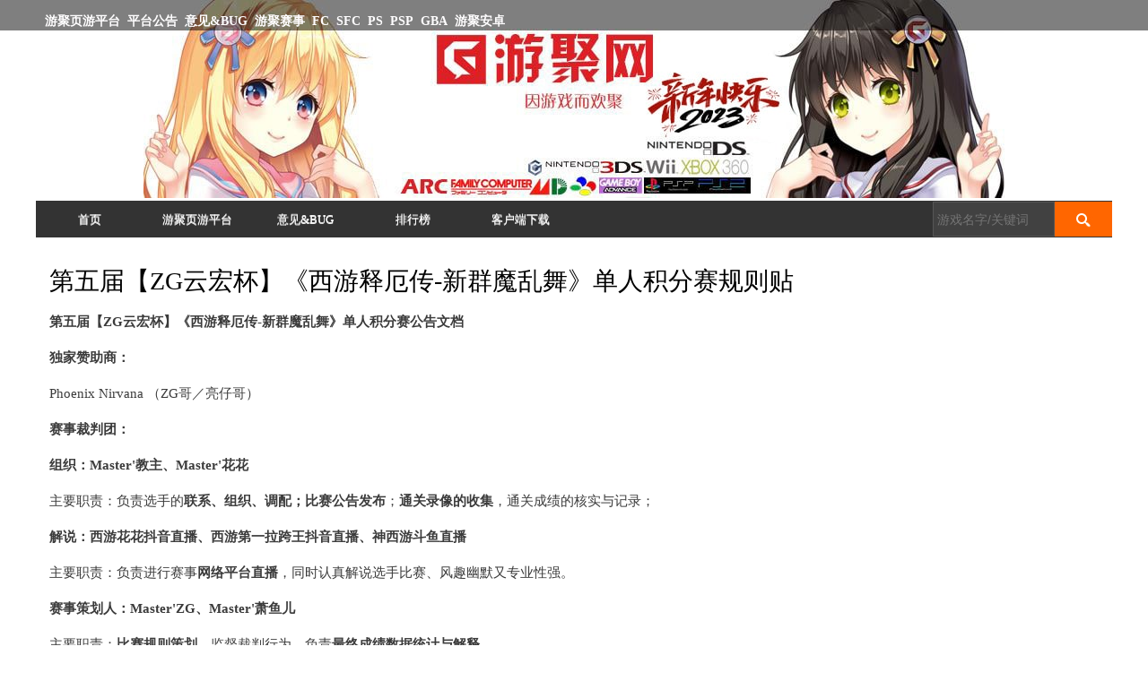

--- FILE ---
content_type: text/html; charset=utf-8
request_url: https://www.gotvg.com/node/10741
body_size: 49624
content:
<!DOCTYPE html PUBLIC "-//W3C//DTD XHTML+RDFa 1.0//EN"
  "http://www.w3.org/MarkUp/DTD/xhtml-rdfa-1.dtd">
<html xmlns="http://www.w3.org/1999/xhtml" xml:lang="zh-hans" version="XHTML+RDFa 1.0" dir="ltr"
  xmlns:content="http://purl.org/rss/1.0/modules/content/"
  xmlns:dc="http://purl.org/dc/terms/"
  xmlns:foaf="http://xmlns.com/foaf/0.1/"
  xmlns:og="http://ogp.me/ns#"
  xmlns:rdfs="http://www.w3.org/2000/01/rdf-schema#"
  xmlns:sioc="http://rdfs.org/sioc/ns#"
  xmlns:sioct="http://rdfs.org/sioc/types#"
  xmlns:skos="http://www.w3.org/2004/02/skos/core#"
  xmlns:xsd="http://www.w3.org/2001/XMLSchema#">

<head profile="http://www.w3.org/1999/xhtml/vocab">
  <meta http-equiv="Content-Type" content="text/html; charset=utf-8" />
<meta name="Generator" content="Drupal 7 (http://drupal.org)" />
<link rel="canonical" href="/node/10741" />
<link rel="shortlink" href="/node/10741" />
<link rel="shortcut icon" href="https://www.gotvg.com/sites/default/files/favicon_0_0.ico" type="image/vnd.microsoft.icon" />
<meta name="keyword" content="游聚街机-中国最好的街机平台" />
<meta name="description" content="游聚游戏平台是一款街机联网游戏平台，为所有玩家提供最全的街机联机服务，游戏自动安装，为你提供最快捷方便的游戏体验，这里有你想要的红白机游戏，各种街机在线对战通关，是你各种童年的回忆啊。而且玩家之间还能互动聊天，一起回味童年摇杆的经典游戏！" />
<script async src="https://pagead2.googlesyndication.com/pagead/js/adsbygoogle.js?client=ca-pub-6122534958082992" crossorigin="anonymous"></script>  <title>游聚网</title>
  <style type="text/css" media="all">
@import url("https://www.gotvg.com/modules/system/system.base.css?t80r4s");
@import url("https://www.gotvg.com/modules/system/system.menus.css?t80r4s");
@import url("https://www.gotvg.com/modules/system/system.messages.css?t80r4s");
@import url("https://www.gotvg.com/modules/system/system.theme.css?t80r4s");
</style>
<style type="text/css" media="all">
@import url("https://www.gotvg.com/modules/comment/comment.css?t80r4s");
@import url("https://www.gotvg.com/modules/field/theme/field.css?t80r4s");
@import url("https://www.gotvg.com/modules/node/node.css?t80r4s");
@import url("https://www.gotvg.com/modules/search/search.css?t80r4s");
@import url("https://www.gotvg.com/modules/user/user.css?t80r4s");
@import url("https://www.gotvg.com/sites/all/modules/contribute/views/css/views.css?t80r4s");
@import url("https://www.gotvg.com/sites/all/modules/contribute/ckeditor/css/ckeditor.css?t80r4s");
</style>
<style type="text/css" media="all">
@import url("https://www.gotvg.com/sites/all/modules/contribute/ctools/css/ctools.css?t80r4s");
</style>
<style type="text/css" media="all">
@import url("https://www.gotvg.com/sites/all/themes/bartik_youju/css/layout.css?t80r4s");
@import url("https://www.gotvg.com/sites/all/themes/bartik_youju/css/style.css?t80r4s");
@import url("https://www.gotvg.com/sites/default/files/color/bartik_youju-2c211559/colors.css?t80r4s");
</style>
<style type="text/css" media="print">
@import url("https://www.gotvg.com/sites/all/themes/bartik_youju/css/print.css?t80r4s");
</style>
<style type="text/css" media="all">
@import url("https://www.gotvg.com/sites/all/themes/bartik_youju/css/youju_special.css?t80r4s");
</style>

<!--[if lte IE 7]>
<link type="text/css" rel="stylesheet" href="https://www.gotvg.com/sites/all/themes/bartik_youju/css/ie.css?t80r4s" media="all" />
<![endif]-->

<!--[if IE 6]>
<link type="text/css" rel="stylesheet" href="https://www.gotvg.com/sites/all/themes/bartik_youju/css/ie6.css?t80r4s" media="all" />
<![endif]-->
  <script type="text/javascript" src="https://www.gotvg.com/misc/jquery.js?v=1.4.4"></script>
<script type="text/javascript" src="https://www.gotvg.com/misc/jquery-extend-3.4.0.js?v=1.4.4"></script>
<script type="text/javascript" src="https://www.gotvg.com/misc/jquery-html-prefilter-3.5.0-backport.js?v=1.4.4"></script>
<script type="text/javascript" src="https://www.gotvg.com/misc/jquery.once.js?v=1.2"></script>
<script type="text/javascript" src="https://www.gotvg.com/misc/drupal.js?t80r4s"></script>
<script type="text/javascript" src="https://www.gotvg.com/misc/jquery.cookie.js?v=1.0"></script>
<script type="text/javascript" src="https://www.gotvg.com/misc/form-single-submit.js?v=7.102"></script>
<script type="text/javascript" src="https://www.gotvg.com/sites/all/modules/contribute/themekey/themekey_redirect/themekey_redirect.js?t80r4s"></script>
<script type="text/javascript">
<!--//--><![CDATA[//><!--
jQuery.extend(Drupal.settings, {"basePath":"\/","pathPrefix":"","setHasJsCookie":0,"ajaxPageState":{"theme":"bartik_youju","theme_token":"DhZtIwNHQFVq7h6Op7J6tNdNwWDM5HDMoeET21o9FMU","js":{"misc\/jquery.js":1,"misc\/jquery-extend-3.4.0.js":1,"misc\/jquery-html-prefilter-3.5.0-backport.js":1,"misc\/jquery.once.js":1,"misc\/drupal.js":1,"misc\/jquery.cookie.js":1,"misc\/form-single-submit.js":1,"sites\/all\/modules\/contribute\/themekey\/themekey_redirect\/themekey_redirect.js":1},"css":{"modules\/system\/system.base.css":1,"modules\/system\/system.menus.css":1,"modules\/system\/system.messages.css":1,"modules\/system\/system.theme.css":1,"modules\/comment\/comment.css":1,"modules\/field\/theme\/field.css":1,"modules\/node\/node.css":1,"modules\/search\/search.css":1,"modules\/user\/user.css":1,"sites\/all\/modules\/contribute\/views\/css\/views.css":1,"sites\/all\/modules\/contribute\/ckeditor\/css\/ckeditor.css":1,"sites\/all\/modules\/contribute\/ctools\/css\/ctools.css":1,"sites\/all\/themes\/bartik_youju\/css\/layout.css":1,"sites\/all\/themes\/bartik_youju\/css\/style.css":1,"sites\/all\/themes\/bartik_youju\/css\/colors.css":1,"sites\/all\/themes\/bartik_youju\/css\/print.css":1,"sites\/all\/themes\/bartik_youju\/css\/ie.css":1,"sites\/all\/themes\/bartik_youju\/css\/ie6.css":1}},"ThemeKeyRedirect":{"checkOnce":false,"redirectOnce":false},"urlIsAjaxTrusted":{"\/node\/10741":true}});
//--><!]]>
</script>
</head>
<body class="html not-front not-logged-in no-sidebars page-node page-node- page-node-10741 node-type-news footer-columns" >
  <div id="skip-link">
    <a href="#main-content" class="element-invisible element-focusable">Skip to main content</a>
  </div>
    <div id="page-wrapper"><div id="page">

  <div id="header" class="without-secondary-menu"><div class="section clearfix">
                <div id="header-bg"></div>
                  
    
    
      <div class="region region-header">
    <div id="block-block-3" class="block block-block">

    
  <div class="content">
    <p><strong><a href="http://7637.gotvg.cn" title="游聚页游平台">游聚页游平台</a></strong>  <strong><a href="https://bbs.gotvg.com/forum-4-1.html" title="平台公告">平台公告</a></strong>  <strong><a href="https://bbs.gotvg.com/forum-44-1.html" title="意见&amp;BUG">意见&amp;BUG</a></strong>  <strong><a href="https://bbs.gotvg.com/forum-734-1.html" title="游聚赛事">游聚赛事</a></strong>  <strong><a href="https://bbs.gotvg.com/forum-159-1.html" title="FC">FC</a></strong>  <strong><a href="https://bbs.gotvg.com/forum-162-1.html" title="SFC">SFC</a></strong>  <strong><a href="https://bbs.gotvg.com/forum-163-1.html" title="PS">PS</a></strong>  <strong><a href="https://bbs.gotvg.com/forum-8-1.html" title="PSP">PSP</a></strong>  <strong><a href="https://bbs.gotvg.com/forum-737-1.html" title="GBA">GBA</a></strong>  <strong><a href="https://bbs.gotvg.com/forum-133-1.html" title="游聚安卓">游聚安卓</a></strong></p>
  </div>
</div>
  </div>

          <div id="main-menu" class="navigation">
        <h2 class="element-invisible">Main menu</h2><ul id="main-menu-links" class="links clearfix"><li class="menu-219 first"><a href="/" title="">首页</a></li>
<li class="menu-572"><a href="http://7637.gotvg.cn" title="">游聚页游平台</a></li>
<li class="menu-573"><a href="https://bbs.gotvg.com/forum-44-1.html" title="">意见&amp;BUG</a></li>
<li class="menu-590"><a href="http://ranking.gotvg.cn" title="">排行榜</a></li>
<li class="menu-2296 last"><a href="https://www.gotvg.com/download.html" title="">客户端下载</a></li>
</ul>      </div> <!-- /#main-menu -->
    
    
          <div id="search" class="navigation">
          <div class="region region-search">
    <div id="block-search-form" class="block block-search">

    
  <div class="content">
    <form action="/node/10741" method="post" id="search-block-form" accept-charset="UTF-8"><div><div class="container-inline">
      <h2 class="element-invisible">Search form</h2>
    <div class="form-item form-type-textfield form-item-search-block-form">
  <label class="element-invisible" for="edit-search-block-form--2">Search </label>
 <input title="Enter the terms you wish to search for." placeholder="游戏名字/关键词" type="text" id="edit-search-block-form--2" name="search_block_form" value="" size="15" maxlength="128" class="form-text" />
</div>
<div class="form-actions form-wrapper" id="edit-actions"><input type="submit" id="edit-submit" name="op" value="Search" class="form-submit" /></div><input type="hidden" name="form_build_id" value="form-btmoH6JL_c6jefFsxIPiHl55bS35MYPU3GdS8TmSEzU" />
<input type="hidden" name="form_id" value="search_block_form" />
</div>
</div></form>  </div>
</div>
  </div>
      </div> <!-- /#search -->
      

  </div></div> <!-- /.section, /#header -->

  
    
    

	  
    
    
  <div id="main-wrapper" class="clearfix"><div id="main" class="clearfix">  

    
    <div id="content" class="column"><div class="section">
            <a id="main-content"></a>
                    <h1 class="title" id="page-title">
          第五届【ZG云宏杯】《西游释厄传-新群魔乱舞》单人积分赛规则贴         </h1>
                          <div class="tabs">
                  </div>
                          <div class="region region-content">
    <div id="block-system-main" class="block block-system">

    
  <div class="content">
    <div id="node-10741" class="node node-news node-promoted node-full clearfix" about="/node/10741" typeof="sioc:Item foaf:Document">

      <span property="dc:title" content="第五届【ZG云宏杯】《西游释厄传-新群魔乱舞》单人积分赛规则贴 " class="rdf-meta element-hidden"></span><span property="sioc:num_replies" content="0" datatype="xsd:integer" class="rdf-meta element-hidden"></span>
  
  <div class="content clearfix">
    <div class="field field-name-body field-type-text-with-summary field-label-hidden"><div class="field-items"><div class="field-item even" property="content:encoded"><p><strong>第五届【ZG云宏杯】《西游释厄传-新群魔乱舞》单人积分赛公告文档</strong></p>
<p><strong>独家赞助商：</strong></p>
<p>Phoenix Nirvana （ZG哥／亮仔哥）</p>
<p><strong>赛事裁判团：</strong></p>
<p><strong>组织：</strong><strong>Master</strong><strong>'</strong><strong>教主</strong><strong>、</strong><strong>Master</strong><strong>'</strong><strong>花花</strong></p>
<p>主要职责：负责选手的<strong>联系、组织、调配；比赛公告发布</strong>；<strong>通关录像的收集</strong>，通关成绩的核实与记录；</p>
<p><strong>解说：西游花花抖音直播、西游第一拉跨王抖音直播、神西游斗鱼直播</strong></p>
<p>主要职责：负责进行赛事<strong>网络平台直播</strong>，同时认真解说选手比赛、风趣幽默又专业性强。</p>
<p><strong>赛事策划人：</strong><strong>Master</strong><strong>'ZG</strong><strong>、</strong><strong>Master</strong><strong>'</strong><strong>萧鱼儿</strong></p>
<p>主要职责：<strong>比赛规则策划</strong>，监督裁判行为，负责<strong>最终成绩数据统计与解释</strong>。</p>
<p><strong>赛事总流程：</strong></p>
<p><strong>报名时间：发帖日起至</strong><strong> </strong><strong>2022-7-10</strong><strong>日</strong><strong> 18:00</strong><strong>截止</strong></p>
<p><strong>比赛时间：</strong><strong>2022-7-11</strong><strong>晚</strong><strong>19</strong><strong>：</strong><strong>00</strong><strong>起</strong><strong> </strong><strong>，具体根据报名情况编制赛程表</strong></p>
<p><strong>报名方式：</strong>裁判团事先创建微信群，选手可选择不同方式（微信、电话、QQ、游聚好友）自行联系裁判，提出报名申请，经裁判同意后入群。选手需要自行提供游聚ID和UID，进群后将自己的备注名改为游聚ID！</p>
<p><strong>报名条件：</strong>除裁判团认可的知名选手（种子选手）外，其他报名选手需要提供在游聚平台西游释厄传-新群魔乱舞版本<strong>梦回灵山模式</strong><strong> </strong><strong>究极难难度</strong><strong> </strong><strong>二周目</strong><strong> </strong><strong>单人一币或仅接一币通关</strong>的录像。严谨任何选手利用马甲小号重复报名骗取奖金或者请人代打，如被举报并查证属实，所有成绩作废，禁止参加后期任何一届的ZG云宏杯赛事，并通告所有玩家，请选手自重！</p>
<p><strong>比赛总规则：</strong></p>
<p><strong>1</strong><strong>、</strong><strong>本次比赛面向所有游聚平台玩家，在报名截止日前按要求报名者，均视为有效报名。</strong></p>
<p><strong>2 </strong><strong>、</strong><strong>比赛采用西游释厄传-新群魔乱舞版本，游戏难度统一为究极难；如有关卡顺序，必须按照默认关卡进行游戏，不得进行任意选关。</strong></p>
<p><strong>3</strong><strong>、</strong><strong> </strong><strong>比赛将在游聚平台比赛区</strong><strong>1</strong><strong>号房和2号房进行，比赛时间非当前选手请勿占房练习，否则裁判有权取消其比赛资格。（报名截止后主办方制定赛程，并授权裁判团可进行部分赛程调整）</strong></p>
<p><strong>4</strong><strong>、</strong><strong> </strong><strong>比赛中，除平台原因造成的掉线、卡顿外，玩家如果中途掉线，有且只有一次复盘的机会，若担心掉线，可以邀请裁判帮忙占房。</strong></p>
<p><strong>5</strong><strong>、</strong><strong> </strong><strong>比赛中若选错人物或其他原因操作不当</strong><strong>，有且只有一次重开的机会（一分钟内，超时不可重开）；每局比赛有俩次暂停机会，每次不能超过3分钟。</strong></p>
<p><strong>6</strong><strong>、</strong><strong>比赛中，请选手不要双开游聚账号，由于双开造成闪屏或者类似</strong><strong>QQ</strong><strong>等软件弹</strong><strong>屏</strong><strong>导致选手比赛掉血甚至死命，一律不予复盘。</strong></p>
<p><strong>7</strong><strong>、</strong><strong>由于失误造成提前死命，请选手尊重自己，尊重比赛，尊重裁判，将比赛打完，不要死命就炸房。（情节严重者裁判有权取消其所有比赛成绩）</strong></p>
<p><strong>8</strong><strong>、</strong><strong> </strong><strong>请选手遵守基本比赛礼仪道德。严禁在比赛房间以及比赛群内骂人、刷屏等影响比赛的行为。</strong><strong>有违反此条规则，裁判有权取消选手比赛成绩及参赛资格。</strong></p>
<p><strong>9</strong><strong>、</strong><strong> </strong><strong>比赛中若有突发状况，裁判团将讨论处理，请选手遵从裁判团的安排。</strong></p>
<p><strong>10</strong><strong>、</strong><strong>赞助商有权对裁判进行行为监督</strong><strong>，考虑到专业性，对裁判的游戏性判罚不能随意提出质疑，对裁判如有乱用职权等行为进行监督和制止。</strong></p>
<p><strong>游戏的规则：</strong></p>
<p><strong>基本框架：</strong></p>
<p><strong>1</strong><strong>、游戏统一玩</strong><strong>梦回灵山 1V4模式（绿字梦回灵山），且选择二周目+ D模式子模式</strong><strong>，人物规定：</strong><strong>孙悟空（B）、猪八戒（B）、沙悟净（B）、小龙女（B）、龙马（B）、唐三藏（A）、唐玄奘（A）。</strong></p>
<p><strong>2</strong><strong>、基础三禁规则：</strong><strong>禁用 灭、衣服道具（空放不算，但推荐BC扔掉，避免扯皮）、禁止对boss施展无限拍地技能。</strong></p>
<p><strong>3</strong><strong>、第一轮为常规赛，目标是决出四强选手参加季后赛。第二轮为季后赛，四强以后游戏的规则变化，后面专门描述。</strong></p>
<p><strong>4</strong><strong>、其他说明：</strong><strong>禁用任何外挂辅助</strong><strong>；超长气战术自由选择不算违规。</strong></p>
<p><strong>积分规则：</strong></p>
<p><strong>1</strong><strong>、角色基础得分规则</strong></p>
<p><strong>(1)</strong><strong>常规赛阶段（可以主场）：</strong></p>
<p><strong>孙悟空（B）109分、 猪八戒（B）111分、 沙悟净（B）100分、 小龙女（B）104分、 龙马（B）105分、 唐三藏（A）115分、 唐玄奘（A）102分。</strong></p>
<p><strong>(2)</strong><strong>季后赛阶段（不可主场）：</strong></p>
<p><strong>孙悟空（B）110分、 猪八戒（B）112分、 沙悟净（B）100分、 小龙女（B）106分、 龙马（B）105分、 唐三藏（A）116分、 唐玄奘（A）103分。</strong></p>
<p><strong>2</strong><strong>、角色通关分数计算规则：</strong></p>
<p><strong>每死一命</strong><strong>基础分扣2分；</strong><strong>一命通关，基础分加6分；一币通关，基础分加2分。</strong></p>
<p><strong>3</strong><strong>、每多</strong><strong>使用一下无限拍则基础分扣</strong><strong>1</strong><strong>分</strong><strong>，最终解释权归裁判和主办方。强行使用</strong><strong>灭、衣服</strong><strong>（生效）及季后赛</strong><strong>强行进入主场幻境</strong><strong>（造成伤害）的视为严重违规，</strong><strong>基础分判定为</strong><strong>0</strong><strong>。蜘蛛精为必打</strong><strong>boss</strong><strong>，不可跳过，</strong><strong>跳过蜘蛛精，基础分判定为</strong><strong>0</strong><strong>。</strong></p>
<p><strong>4、关于接币扣分，选择沙悟净（B）、唐玄奘（A）的接币扣15基础分、选择龙女（B）、龙马（B）的接币扣10基础分，选择孙悟空（B）、猪八戒（B）、唐三藏（A）的接币扣</strong><strong>5</strong><strong>基础分</strong><strong>，死命的分数依然扣除。</strong></p>
<p><strong>5</strong><strong>、一般来说未能通关的积分应计算为零，但是</strong><strong>考虑到游戏难度较大，为避免前期失误导致选手心态炸裂，给予一个</strong><strong>低保积分，评价规则如下：</strong></p>
<p><strong>A </strong><strong>一币通关一周目后继续，接一币情况下未能通关，但是见到大水怪的，按照30% 乘以</strong></p>
<p><strong>（基础分-犯规分）计算基础得分。</strong></p>
<p><strong>B</strong><strong>一币通关一周目后继续，接一币情况下未能通关，但是见到青狮王的，按照35% 乘以</strong></p>
<p><strong>（基础分-犯规分）计算基础得分。</strong></p>
<p><strong>C</strong><strong>一币通关一周目后继续，接一币情况下未能通关，但是见到真牛神的，按照40% 乘以</strong></p>
<p><strong>（基础分-犯规分）计算基础得分。</strong></p>
<p><strong>d</strong><strong>一币通关一周目后继续，接一币情况下未能通关，但是见到真唐僧的，按照45% 乘以</strong></p>
<p><strong>（基础分-犯规分）计算基础得分。</strong></p>
<p><strong>5</strong><strong>、常规赛阶段详细规则：</strong></p>
<p><strong>（1）常规赛分为四轮，第一轮积分以基础分乘以1.0，第二轮积分以基础分乘以1.0，</strong></p>
<p><strong>第三轮积分以基础分乘以1.0，第四轮积分以基础分乘以1.2。</strong></p>
<p><strong>（2）累计四轮总积分，按照积分高低排名，前四名进入季后赛，其他名次则一次确定。</strong></p>
<p><strong>（3）常规赛除了规定的基础三禁外，可用全道具，不做其他限制。</strong></p>
<p><strong>（4）常规赛必须选择7个角色中的4个角色，这4个角色不能重复。</strong></p>
<p><strong>6</strong><strong>、季后赛阶段详细规则：</strong></p>
<p><strong>（</strong><strong>1</strong><strong>）季后赛分为两个阶段；</strong><strong>第一阶段三轮决出</strong><strong> </strong><strong>巅峰对决玩家，三轮确定季军殿军，</strong><strong>第二阶段三轮确定冠亚军。</strong><strong> </strong><strong>玩家同轮</strong><strong>PK</strong><strong>，出场顺序为高位次者</strong><strong> </strong><strong>后出场，</strong><strong>低位次者</strong><strong> </strong><strong>先出场。</strong></p>
<p><strong>（</strong><strong>2</strong><strong>）整个季后赛两大阶段，除了基础三禁外，</strong><strong>追加禁主场幻境</strong><strong>（即全客场）。</strong></p>
<p><strong>（3）</strong><strong>季后赛</strong><strong>每个阶段，均可任意</strong><strong>选择</strong><strong>7</strong><strong>角色中的</strong><strong>3</strong><strong>个角色，只是这3个角色不能重复。</strong></p>
<p><strong>（4）</strong><strong>季后赛第一阶段</strong><strong>，三轮积分系数分别为 1.0 、  1.1 、  1.2；</strong></p>
<p><strong>（5）</strong><strong>季后赛第二阶段</strong><strong>，三轮积分系数分别为 1.0 、  1.1 、  1.3；</strong></p>
<p><strong>（</strong><strong>6</strong><strong>）季后赛第一阶段，立刻进行</strong><strong>PK</strong><strong>赛，</strong><strong>常规赛</strong><strong>1</strong><strong>号</strong><strong> VS </strong><strong>常规赛</strong><strong>4</strong><strong>号，常规赛</strong><strong>2</strong><strong>号</strong><strong>VS</strong><strong>常规赛</strong><strong>3</strong><strong>号；</strong><strong>PK</strong><strong>三轮，累计积分。胜利者进入第二阶段巅峰对决，失败者进入季殿之争。</strong></p>
<p><strong>（</strong><strong>7</strong><strong>）</strong><strong>季殿之争（季后赛第一阶段延续）：还是三轮</strong><strong>PK</strong><strong>，依然按照第一阶段的积分规则累计积分，胜利者第三名，失败者第四名。</strong></p>
<p><strong>（8）季后赛第二阶段 即为巅峰对决，进行三轮PK赛，每轮有两次机会拿分，该轮选定的出场角色不可以更换，当前轮次结束，取该角色两次较高分为角色最终成绩。三轮累计的积分较高者为冠军，较低者为亚军。</strong></p>
<p><strong>具体解释下每轮有两次机会拿分：</strong></p>
<p><strong>①</strong><strong> </strong><strong>玩家挑战较高难度档次（加分越多的难度越高档次越高）失败，可以自行选择继续当前档次或者主动降低档次，该轮的两次机会用完，取其两次的较高分为本轮成绩。</strong></p>
<p><strong>②</strong><strong> </strong><strong>两次机会中第一次就通关的，第二次不可以加难度档次（比如首次4格，二次不能3格）。</strong></p>
<p><strong>③</strong><strong>三轮中任意的首次选择3格挑战失败，可以不计入消耗机会一次，仅限玩家首次的3格，此为福利，鼓励选手挑战。</strong></p>
<p><strong>（</strong><strong>9</strong><strong>）道具规则（根据不同道具选择，增加其获得的基础分）：</strong></p>
<p><strong>四强争霸（第一阶段）：</strong><strong>全道具</strong><strong>+0</strong><strong>，基础限制道具灭、衣服除外；</strong></p>
<p><strong>季殿之争（一阶延续）：</strong><strong> </strong><strong>密</strong><strong>+</strong><strong>定</strong><strong>+</strong><strong>珠</strong><strong>+S+</strong><strong>全大</strong><strong> </strong><strong>+5 </strong><strong>；</strong><strong> </strong><strong>密</strong><strong>+</strong><strong>定</strong><strong>+</strong><strong>珠</strong><strong>+S+</strong><strong>全小</strong><strong> </strong><strong>+0 </strong><strong>；</strong></p>
<p><strong>巅峰对决（第二阶段）：</strong><strong> </strong><strong>密</strong><strong>+</strong><strong>定</strong><strong>+</strong><strong>珠</strong><strong>+S+</strong><strong>全大</strong><strong> </strong><strong>+5 </strong><strong>；</strong><strong> </strong><strong>密</strong><strong>+</strong><strong>定</strong><strong>+</strong><strong>珠</strong><strong>+S+</strong><strong>全小</strong><strong> </strong><strong>+0 </strong><strong>；</strong></p>
<p><strong>密</strong><strong>+</strong><strong>定</strong><strong>+</strong><strong>珠</strong><strong>+S  </strong><strong>+15 </strong><strong>；</strong><strong>  </strong><strong>密</strong><strong>+</strong><strong>珠</strong><strong>+S  </strong><strong>+20 </strong><strong>；</strong><strong> </strong><strong>定</strong><strong>+</strong><strong>珠</strong><strong>+S  </strong><strong>+30 </strong><strong>。</strong></p>
<p><strong>7</strong><strong>、如果出现积分并列的情况，按以下顺序依次排列名次：</strong></p>
<p><strong>（同一优先级成绩相同则对比下一条）</strong></p>
<p><strong>（</strong><strong>1</strong><strong>）总体角色死命数量较少者优先；</strong></p>
<p><strong>（</strong><strong>2</strong><strong>）没有被强制性规则扣分者优先；</strong></p>
<p><strong>（</strong><strong>3</strong><strong>）以上两条相同，先打出此成绩者优先。</strong></p>
<p><strong>（</strong><strong>4</strong><strong>）以上三条相同（基本不可能），则由主办方（赞助商）抽签决定。</strong></p>
<p><strong>奖金的分配：</strong></p>
<p><strong>1</strong><strong>、排名奖励：</strong></p>
<p><strong>第一名60</strong><strong>0</strong><strong>；第二名400；第三名300；第四名</strong><strong>200</strong><strong>。</strong></p>
<p><strong>2</strong><strong>、榜上无名但完成赛事的选手，参加比赛群抢红包娱乐。</strong></p>
<p><strong>奖金的发放：</strong></p>
<p><strong>1</strong><strong>、比赛结束后，裁判团立刻统计数据，确认无误后第一时间公布获奖选手名单与成绩；</strong></p>
<p><strong>2</strong><strong>、裁判团拟定奖金支付表，选手提供游聚UID 和对应支付宝账号，由游聚工作人员支付排名奖金。</strong></p>
</div></div></div>  </div>

  
  
</div>
  </div>
</div>
  </div>
      	  
    </div></div> <!-- /.section, /#content -->

    
  </div></div> <!-- /#main, /#main-wrapper -->
	
    	
	
    
      

  <div id="footer-wrapper"><div class="section">
	
	      <div id="footer-pre" class="clearfix">
          <div class="region region-footer-pre">
    <div id="block-views-games-block" class="block block-views">

    
  <div class="content">
    <div class="view view-Games view-id-Games view-display-id-block view-dom-id-f29ab097c71a6b9bd641906b00f2510e">
        
  
  
      <div class="view-content">
      <table class="views-view-grid cols-8">
  
  <tbody>
          <tr  class="row-1 row-first">
                  <td  class="col-1 col-first">
              
  <div class="views-field views-field-field-taxo-game-pic">        <div class="field-content"><a href="http://kof2002.gotvg.com"><img typeof="foaf:Image" src="https://www.gotvg.com/sites/default/files/%E6%8B%B3%E7%9A%872002.jpg" width="150" height="100" alt="" /></a></div>  </div>  
  <div class="views-field views-field-name">        <span class="field-content"><a href="http://kof2002.gotvg.com">kof2002</a></span>  </div>          </td>
                  <td  class="col-2">
              
  <div class="views-field views-field-field-taxo-game-pic">        <div class="field-content"><a href="http://kof95.gotvg.com"><img typeof="foaf:Image" src="https://www.gotvg.com/sites/default/files/%E6%8B%B3%E7%9A%8795.jpg" width="150" height="100" alt="" /></a></div>  </div>  
  <div class="views-field views-field-name">        <span class="field-content"><a href="http://kof95.gotvg.com">kof95</a></span>  </div>          </td>
                  <td  class="col-3">
              
  <div class="views-field views-field-field-taxo-game-pic">        <div class="field-content"><a href="http://kof97.gotvg.com/"><img typeof="foaf:Image" src="https://www.gotvg.com/sites/default/files/kof97.jpg" width="150" height="101" alt="" /></a></div>  </div>  
  <div class="views-field views-field-name">        <span class="field-content"><a href="http://kof97.gotvg.com/">kof97</a></span>  </div>          </td>
                  <td  class="col-4">
              
  <div class="views-field views-field-field-taxo-game-pic">        <div class="field-content"><a href="http://kof98.gotvg.com"><img typeof="foaf:Image" src="https://www.gotvg.com/sites/default/files/kof98.jpg" width="150" height="101" alt="" /></a></div>  </div>  
  <div class="views-field views-field-name">        <span class="field-content"><a href="http://kof98.gotvg.com">kof98</a></span>  </div>          </td>
                  <td  class="col-5">
              
  <div class="views-field views-field-field-taxo-game-pic">        <div class="field-content"><a href="http://wof.gotvg.com/"><img typeof="foaf:Image" src="https://www.gotvg.com/sites/default/files/sanguozhi.jpg" width="150" height="101" alt="" /></a></div>  </div>  
  <div class="views-field views-field-name">        <span class="field-content"><a href="http://wof.gotvg.com/">三国志2</a></span>  </div>          </td>
                  <td  class="col-6">
              
  <div class="views-field views-field-field-taxo-game-pic">        <div class="field-content"><a href="http://kovp2012.gotvg.com/"><img typeof="foaf:Image" src="https://www.gotvg.com/sites/default/files/%E4%B8%89%E5%9B%BD%E6%88%98%E7%BA%AA2012.jpg" width="150" height="100" alt="" /></a></div>  </div>  
  <div class="views-field views-field-name">        <span class="field-content"><a href="http://kovp2012.gotvg.com/">三国战纪2012</a></span>  </div>          </td>
                  <td  class="col-7">
              
  <div class="views-field views-field-field-taxo-game-pic">        <div class="field-content"><a href="http://kovplus.gotvg.com/"><img typeof="foaf:Image" src="https://www.gotvg.com/sites/default/files/sanP.jpg" width="150" height="101" alt="" /></a></div>  </div>  
  <div class="views-field views-field-name">        <span class="field-content"><a href="http://kovplus.gotvg.com/">三国战纪p</a></span>  </div>          </td>
                  <td  class="col-8 col-last">
              
  <div class="views-field views-field-field-taxo-game-pic">        <div class="field-content"><a href="http://kovshpd.gotvg.com/"><img typeof="foaf:Image" src="https://www.gotvg.com/sites/default/files/%E4%B8%89%E5%9B%BD%E6%88%98%E7%BA%AA%E4%B9%B1%E4%B8%96%E8%8B%B1%E9%9B%84.jpg" width="150" height="100" alt="" /></a></div>  </div>  
  <div class="views-field views-field-name">        <span class="field-content"><a href="http://kovshpd.gotvg.com/">三国战纪乱世英雄</a></span>  </div>          </td>
              </tr>
          <tr  class="row-2">
                  <td  class="col-1 col-first">
              
  <div class="views-field views-field-field-taxo-game-pic">        <div class="field-content"><a href="http://kovsh.gotvg.com/"><img typeof="foaf:Image" src="https://www.gotvg.com/sites/default/files/fengyun.jpg" width="150" height="101" alt="" /></a></div>  </div>  
  <div class="views-field views-field-name">        <span class="field-content"><a href="http://kovsh.gotvg.com/">三国战纪风云再起</a></span>  </div>          </td>
                  <td  class="col-2">
              
  <div class="views-field views-field-field-taxo-game-pic">        <div class="field-content"><a href="http://kov2p.gotvg.com/"><img typeof="foaf:Image" src="https://www.gotvg.com/sites/default/files/san2P.jpg" width="150" height="101" alt="" /></a></div>  </div>  
  <div class="views-field views-field-name">        <span class="field-content"><a href="http://kov2p.gotvg.com/">三国战记2P</a></span>  </div>          </td>
                  <td  class="col-3">
              
  <div class="views-field views-field-field-taxo-game-pic">        <div class="field-content"><a href="http://samsho.gotvg.com/"><img typeof="foaf:Image" src="https://www.gotvg.com/sites/default/files/shihun.jpg" width="150" height="101" alt="" /></a></div>  </div>  
  <div class="views-field views-field-name">        <span class="field-content"><a href="http://samsho.gotvg.com/">侍魂</a></span>  </div>          </td>
                  <td  class="col-4">
              
  <div class="views-field views-field-field-taxo-game-pic">        <div class="field-content"><a href="http://doubledr.gotvg.com/"><img typeof="foaf:Image" src="https://www.gotvg.com/sites/default/files/shuangjielong.jpg" width="150" height="101" alt="" /></a></div>  </div>  
  <div class="views-field views-field-name">        <span class="field-content"><a href="http://doubledr.gotvg.com/">双截龙</a></span>  </div>          </td>
                  <td  class="col-5">
              
  <div class="views-field views-field-field-taxo-game-pic">        <div class="field-content"><a href="http://mslug.gotvg.com/"><img typeof="foaf:Image" src="https://www.gotvg.com/sites/default/files/hejin.jpg" width="150" height="101" alt="" /></a></div>  </div>  
  <div class="views-field views-field-name">        <span class="field-content"><a href="http://mslug.gotvg.com/">合金弹头</a></span>  </div>          </td>
                  <td  class="col-6">
              
  <div class="views-field views-field-field-taxo-game-pic">        <div class="field-content"><a href="http://knights.gotvg.com/"><img typeof="foaf:Image" src="https://www.gotvg.com/sites/default/files/yuanzhuo.jpg" width="150" height="101" alt="" /></a></div>  </div>  
  <div class="views-field views-field-name">        <span class="field-content"><a href="http://knights.gotvg.com/">圆桌骑士</a></span>  </div>          </td>
                  <td  class="col-7">
              
  <div class="views-field views-field-field-taxo-game-pic">        <div class="field-content"><a href="http://yuyu.gotvg.com/"><img typeof="foaf:Image" src="https://www.gotvg.com/sites/default/files/%E5%B9%BD%E6%B8%B8%E7%99%BD%E4%B9%A6%E9%AD%94%E5%BC%BA%E7%BB%9F%E4%B8%80%E6%88%98.jpg" width="150" height="100" alt="" /></a></div>  </div>  
  <div class="views-field views-field-name">        <span class="field-content"><a href="http://yuyu.gotvg.com/">幽游白书魔强统一战</a></span>  </div>          </td>
                  <td  class="col-8 col-last">
              
  <div class="views-field views-field-field-taxo-game-pic">        <div class="field-content"><a href="http://avp.gotvg.com/"><img typeof="foaf:Image" src="https://www.gotvg.com/sites/default/files/tiexue.jpg" width="150" height="101" alt="" /></a></div>  </div>  
  <div class="views-field views-field-name">        <span class="field-content"><a href="http://avp.gotvg.com/">异形大战铁血战士</a></span>  </div>          </td>
              </tr>
          <tr  class="row-3">
                  <td  class="col-1 col-first">
              
  <div class="views-field views-field-field-taxo-game-pic">        <div class="field-content"><a href="http://ffight.gotvg.com/"><img typeof="foaf:Image" src="https://www.gotvg.com/sites/default/files/kuaida.jpg" width="150" height="101" alt="" /></a></div>  </div>  
  <div class="views-field views-field-name">        <span class="field-content"><a href="http://ffight.gotvg.com/">快打旋风</a></span>  </div>          </td>
                  <td  class="col-2">
              
  <div class="views-field views-field-field-taxo-game-pic">        <div class="field-content"><a href="http://mh3g.gotvg.com/"><img typeof="foaf:Image" src="https://www.gotvg.com/sites/default/files/guaiwu3G.jpg" width="150" height="101" alt="" /></a></div>  </div>  
  <div class="views-field views-field-name">        <span class="field-content"><a href="http://mh3g.gotvg.com/">怪物猎人3g</a></span>  </div>          </td>
                  <td  class="col-3">
              
  <div class="views-field views-field-field-taxo-game-pic">        <div class="field-content"><a href="http://dino.gotvg.com/"><img typeof="foaf:Image" src="https://www.gotvg.com/sites/default/files/%E6%81%90%E9%BE%99%E5%BF%AB%E6%89%93.jpg" width="150" height="100" alt="" /></a></div>  </div>  
  <div class="views-field views-field-name">        <span class="field-content"><a href="http://dino.gotvg.com/">恐龙快打</a></span>  </div>          </td>
                  <td  class="col-4">
              
  <div class="views-field views-field-field-taxo-game-pic">        <div class="field-content"><a href="http://sengoku3.gotvg.com/"><img typeof="foaf:Image" src="https://www.gotvg.com/sites/default/files/zhanguochuancheng.jpg" width="150" height="101" alt="" /></a></div>  </div>  
  <div class="views-field views-field-name">        <span class="field-content"><a href="http://sengoku3.gotvg.com/">战国传承3</a></span>  </div>          </td>
                  <td  class="col-5">
              
  <div class="views-field views-field-field-taxo-game-pic">        <div class="field-content"><a href="http://theglad.gotvg.com/"><img typeof="foaf:Image" src="https://www.gotvg.com/sites/default/files/%E7%A5%9E%E5%89%91%E4%BC%8F%E9%AD%94%E5%BD%95.jpg" width="150" height="100" alt="" /></a></div>  </div>  
  <div class="views-field views-field-name">        <span class="field-content"><a href="http://theglad.gotvg.com/">神剑伏魔录</a></span>  </div>          </td>
                  <td  class="col-6">
              
  <div class="views-field views-field-field-taxo-game-pic">        <div class="field-content"><a href="http://sf2.gotvg.com/"><img typeof="foaf:Image" src="https://www.gotvg.com/sites/default/files/%E8%A1%97%E9%9C%B82%28%E5%85%88%E4%B8%8D%E4%B8%8A%EF%BC%89.jpg" width="150" height="100" alt="" /></a></div>  </div>  
  <div class="views-field views-field-name">        <span class="field-content"><a href="http://sf2.gotvg.com/">街霸2</a></span>  </div>          </td>
                  <td  class="col-7">
              
  <div class="views-field views-field-field-taxo-game-pic">        <div class="field-content"><a href="http://aw.gotvg.com/"><img typeof="foaf:Image" src="https://www.gotvg.com/sites/default/files/zhuangjia.jpg" width="150" height="101" alt="" /></a></div>  </div>  
  <div class="views-field views-field-name">        <span class="field-content"><a href="http://aw.gotvg.com/">装甲勇士</a></span>  </div>          </td>
                  <td  class="col-8 col-last">
              
  <div class="views-field views-field-field-taxo-game-pic">        <div class="field-content"><a href="http://orlegend.gotvg.com/"><img typeof="foaf:Image" src="https://www.gotvg.com/sites/default/files/%E8%A5%BF%E6%B8%B8%E9%87%8A%E5%8E%84%E4%BC%A0.jpg" width="150" height="100" alt="" /></a></div>  </div>  
  <div class="views-field views-field-name">        <span class="field-content"><a href="http://orlegend.gotvg.com/">西游释厄传</a></span>  </div>          </td>
              </tr>
          <tr  class="row-4 row-last">
                  <td  class="col-1 col-first">
              
  <div class="views-field views-field-field-taxo-game-pic">        <div class="field-content"><a href="http://olds.gotvg.com/"><img typeof="foaf:Image" src="https://www.gotvg.com/sites/default/files/xiS.jpg" width="150" height="101" alt="" /></a></div>  </div>  
  <div class="views-field views-field-name">        <span class="field-content"><a href="http://olds.gotvg.com/">西游释厄传super</a></span>  </div>          </td>
                  <td  class="col-2">
              
  <div class="views-field views-field-field-taxo-game-pic">        <div class="field-content"><a href="http://oldsplus.gotvg.com/"><img typeof="foaf:Image" src="https://www.gotvg.com/sites/default/files/%E8%A5%BF%E6%B8%B8%E9%87%8A%E5%8E%84%E4%BC%A0%E7%BE%A4%E9%AD%94%E4%B9%B1%E8%88%9E.jpg" width="150" height="100" alt="" /></a></div>  </div>  
  <div class="views-field views-field-name">        <span class="field-content"><a href="http://oldsplus.gotvg.com/">西游释厄传群魔乱舞</a></span>  </div>          </td>
                  <td  class="col-3">
              
  <div class="views-field views-field-field-taxo-game-pic">        <div class="field-content"><a href="http://powerinsj.gotvg.com/"><img typeof="foaf:Image" src="https://www.gotvg.com/sites/default/files/%E8%B1%AA%E5%AD%A6%E5%AF%BA%E4%B8%80%E6%97%8F.jpg" width="150" height="100" alt="" /></a></div>  </div>  
  <div class="views-field views-field-name">        <span class="field-content"><a href="http://powerinsj.gotvg.com/">豪血寺一族</a></span>  </div>          </td>
                  <td  class="col-4">
              
  <div class="views-field views-field-field-taxo-game-pic">        <div class="field-content"><a href="http://snowbros.gotvg.com/"><img typeof="foaf:Image" src="https://www.gotvg.com/sites/default/files/xueshan.jpg" width="150" height="101" alt="" /></a></div>  </div>  
  <div class="views-field views-field-name">        <span class="field-content"><a href="http://snowbros.gotvg.com/">雪人兄弟</a></span>  </div>          </td>
                  <td  class="col-5">
              
  <div class="views-field views-field-field-taxo-game-pic">        <div class="field-content"><a href="http://rbff.gotvg.com/"><img typeof="foaf:Image" src="https://www.gotvg.com/sites/default/files/elang.jpg" width="150" height="101" alt="" /></a></div>  </div>  
  <div class="views-field views-field-name">        <span class="field-content"><a href="http://rbff.gotvg.com/">饿狼RB2</a></span>  </div>          </td>
                  <td  class="col-6">
              
  <div class="views-field views-field-field-taxo-game-pic">        <div class="field-content"><a href="http://ddsom.gotvg.com/"><img typeof="foaf:Image" src="https://www.gotvg.com/sites/default/files/%E9%BE%99%E4%B8%8E%E5%9C%B0%E4%B8%8B%E5%9F%8E-%E6%9A%97%E9%BB%91%E8%BF%B7%E5%BD%B1.jpg" width="150" height="100" alt="" /></a></div>  </div>  
  <div class="views-field views-field-name">        <span class="field-content"><a href="http://ddsom.gotvg.com/">龙与地下城-暗黑秘影</a></span>  </div>          </td>
                  <td  class="col-7">
              
  <div class="views-field views-field-field-taxo-game-pic">        <div class="field-content"><a href="http://ddtod.gotvg.com/"><img typeof="foaf:Image" src="https://www.gotvg.com/sites/default/files/huimiezhita.jpg" width="150" height="101" alt="" /></a></div>  </div>  
  <div class="views-field views-field-name">        <span class="field-content"><a href="http://ddtod.gotvg.com/">龙与地下城-毁灭之塔</a></span>  </div>          </td>
                  <td  class="col-8 col-last">
              
  <div class="views-field views-field-field-taxo-game-pic">        <div class="field-content"><a href="http://kod.gotvg.com/"><img typeof="foaf:Image" src="https://www.gotvg.com/sites/default/files/longwang.jpg" width="150" height="101" alt="" /></a></div>  </div>  
  <div class="views-field views-field-name">        <span class="field-content"><a href="http://kod.gotvg.com/">龙王</a></span>  </div>          </td>
              </tr>
      </tbody>
</table>
    </div>
  
  
  
  
  
  
</div>  </div>
</div>
<div id="block-block-2" class="block block-block">

    <h2>友情链接</h2>
  
  <div class="content">
    <p><!-- <a href="http://bbs.gotvg.com" title="游聚论坛">游聚论坛</a>&nbsp;&nbsp; --></p><p><a href="http://club.tgfcer.com/" title="TGFC俱乐部">TGFC俱乐部</a>  <a href="http://tieba.baidu.com/f?kw=%c8%fd%b9%fa%d5%bd%bc%c7" title="三国战记吧">三国战记吧</a> <a href="http://tieba.baidu.com/f?kw=%E7%A5%9E%E5%89%91%E4%BC%8F%E9%AD%94%E5%BD%95&amp;ie=utf-8" title="神剑伏魔录吧">神剑伏魔录吧</a> <a href="http://tieba.baidu.com/f?kw=%C8%AD%BB%CA98" title="拳皇98吧">拳皇98吧</a> <a href="http://tieba.baidu.com/f?ie=utf-8&amp;kw=%C8%AD%BB%CA99&amp;fr=search" title="拳皇99吧">拳皇99吧</a>  <a href="http://tieba.baidu.com/f?kw=%BD%D6%BB%FA#!/m" title="街机吧">街机吧</a> <a href="http://www.mamecn.com/" title="街机中国">街机中国</a>  <a href="http://tieba.baidu.com/f?kw=%CC%FA%C8%AD3&amp;fr=ala0&amp;tpl=5" title="铁拳3吧">铁拳3吧</a> <a href="http://tieba.baidu.com/f?kw=fc" title="Fc吧">Fc吧</a> <a href="http://tieba.baidu.com/f?ie=utf-8&amp;kw=md&amp;fr=search" title="Md吧">Md吧</a>  <a href="http://tieba.baidu.com/f?kw=%C8%AD%BB%CA" title="拳皇吧">拳皇吧</a> <a href="http://tieba.baidu.com/f?ie=utf-8&amp;kw=%E9%AD%94%E5%BC%BA%E7%BB%9F%E4%B8%80%E6%88%98" title="魔强统一战吧">魔强统一战吧</a>  <a href="http://tieba.baidu.com/f?kw=%CE%F7%D3%CE%CA%CD%B6%F2%B4%ABsuper" title="西游释厄传super吧">西游释厄传super吧</a> <a href="http://tieba.baidu.com/f?kw=%BA%CF%BD%F0%B5%AF%CD%B7" title="合金弹头吧">合金弹头吧</a> <a href="http://tieba.baidu.com/f?kw=%B0%C1%BD%A3%BF%F1%B5%B6" title="傲剑狂刀吧">傲剑狂刀吧</a></p>
<p><a href="http://www.5fun.com" title="悟饭游戏厅">悟饭游戏厅</a> <a href="http://tieba.baidu.com/f?kw=%BA%C0%D1%AA%CB%C2%D2%BB%D7%E5" title="豪血寺一族吧">豪血寺一族吧</a> <a href="http://tieba.baidu.com/f?fr=ala0&amp;kw=%C5%AD%CA%D7%C1%EC%B7%E4&amp;qq-pf-to=pcqq.c2c" title="怒首领蜂吧">怒首领蜂吧</a> <a href="http://www.daohangweike.com/bs/" title="中国西游迷">中国西游迷</a> <a href="http://bbs.mycom.net.cn/forum.php" title="幻之角">幻之角</a> <a href="http://bbs.kofbobo.net/forum.php" title="波波三国战纪">波波三国战纪</a>  <a href="http://tieba.baidu.com/f?kw=%b4%f3%c3%c5%ce%e5%c0%c9" title="大门五郎吧">大门五郎吧</a> <a href="http://www.chinadd2.com/" title="暗黑秘影中文站">暗黑秘影中文站</a>  <a href="https://www.37.com/zqwz/" target="_blank">三国激战</a> <a href="https://www.37.com/sszt/ " target="_blank">盛世遮天</a></p>
  </div>
</div>
  </div>
      </div> <!-- /#footer-pre-->
    	
          <div id="footer-columns" class="clearfix">
          <div class="region region-footer-firstcolumn">
    <div id="block-block-10" class="block block-block">

    
  <div class="content">
    <p class="rtecenter"><a href="/node/5331" target="_blank">商务合作</a></p>
<p class="rtecenter"><a href="/node/5331" target="_blank">人才招聘</a></p>
<p class="rtecenter"><a href="/node/5331" target="_blank">关于我们</a></p>
<p class="rtecenter"><a href="/node/5332">产品服务</a></p>
  </div>
</div>
  </div>
          <div class="region region-footer-secondcolumn">
    <div id="block-block-11" class="block block-block">

    
  <div class="content">
    <p class="rtecenter"><a href="http://7637.gotvg.cn/index.php/accounts/forget_password" target="_blank">密码找回</a></p>
<p class="rtecenter"><a href="node/5329" target="_blank">家长监护</a></p>
  </div>
</div>
  </div>
          <div class="region region-footer-thirdcolumn">
    <div id="block-block-12" class="block block-block">

    
  <div class="content">
    <p class="rtecenter"><a href="http://7637.gotvg.com/index.php/accounts/register" target="_blank">注册通行证</a></p>
<p class="rtecenter"><a href="/node/5332" target="_blank">服务协议</a></p>
<p class="rtecenter"><a href="https://bbs.gotvg.com/home.php?mod=spacecp&amp;ac=memcancel" target="_blank">账号注销</a></p>
  </div>
</div>
  </div>
          <div class="region region-footer-fourthcolumn">
    <div id="block-block-5" class="block block-block">

    
  <div class="content">
    <p class="rtecenter">网站备案：<a href="https://beian.miit.gov.cn/" target="_blank">沪ICP备12034951号-3</a></p>
<p class="rtecenter"><a href="https://beian.mps.gov.cn/#/query/webSearch?code=31010702008593" rel="noreferrer" style="display:inline-flex;line-height:30px;" target="_blank"><img alt="公网安备" src="/sites/default/files/public/default_images/gongwanganbei.png" style="height:30px; width:30px" />沪公网安备31010702008593</a></p>
<p class="rtecenter">上海五帝科技有限公司</p>
<p class="rtecenter">商务部地址：上海市普陀区曹杨路1040弄中友大厦1号27楼</p>
<p class="rtecenter">邮　编：200333</p>
  </div>
</div>
  </div>
      </div> <!-- /#footer-columns -->
    
          <div id="footer" class="clearfix">
          <div class="region region-footer">
    <div id="block-block-13" class="block block-block">

    
  <div class="content">
    <p class="rtecenter">抵制不良游戏，拒绝盗版游戏，注意自我保护，谨防受骗上当，适度游戏益脑，沉迷游戏伤身，合理安排时间，享受健康生活</p>
<p class="rtecenter">适龄提示：本公司游戏适合18岁以上玩家</p>
  </div>
</div>
  </div>
      </div> <!-- /#footer -->
    
  </div></div> <!-- /.section, /#footer-wrapper -->

</div></div> <!-- /#page, /#page-wrapper -->
  </body>
</html>


--- FILE ---
content_type: text/html; charset=utf-8
request_url: https://www.google.com/recaptcha/api2/aframe
body_size: 270
content:
<!DOCTYPE HTML><html><head><meta http-equiv="content-type" content="text/html; charset=UTF-8"></head><body><script nonce="GkNnjJvMmIbKKH9nFGfqGQ">/** Anti-fraud and anti-abuse applications only. See google.com/recaptcha */ try{var clients={'sodar':'https://pagead2.googlesyndication.com/pagead/sodar?'};window.addEventListener("message",function(a){try{if(a.source===window.parent){var b=JSON.parse(a.data);var c=clients[b['id']];if(c){var d=document.createElement('img');d.src=c+b['params']+'&rc='+(localStorage.getItem("rc::a")?sessionStorage.getItem("rc::b"):"");window.document.body.appendChild(d);sessionStorage.setItem("rc::e",parseInt(sessionStorage.getItem("rc::e")||0)+1);localStorage.setItem("rc::h",'1769263379590');}}}catch(b){}});window.parent.postMessage("_grecaptcha_ready", "*");}catch(b){}</script></body></html>

--- FILE ---
content_type: text/css
request_url: https://www.gotvg.com/sites/all/themes/bartik_youju/css/layout.css?t80r4s
body_size: 601
content:

/* ---------- Basic Layout Styles ----------- */

html,
body,
#page  {
  height: 100%;
}
#page-wrapper {
  min-height: 100%;
  min-width: 960px;
}
#header div.section,
#featured div.section,
#featured_after div.section,
#messages div.section,
#main,
#triptych_before,
#triptych,
#triptych_after,
#footer-pre,
#footer-columns,
#footer {
  width: 1200px;
  margin-left: auto;
  margin-right: auto;
}
#header div.section {
  position: relative;
}
.region-header {
/*  float: right;  LTR 
  margin: 0 5px 10px;*/
}
.with-secondary-menu .region-header {
  margin-top: 3em;
}
.without-secondary-menu .region-header {
  /*margin-top: 15px;*/
  padding-top: 3px;
}
#secondary-menu {
  position: absolute;
  right: 0; /* LTR */
  top: 0;
  width: 480px;
}
#content,
#sidebar-first,
#sidebar-second,
.region-triptych-first,
.region-triptych-middle,
.region-triptych-last,
.region-footer-firstcolumn,
.region-footer-secondcolumn,
.region-footer-thirdcolumn,
.region-footer-fourthcolumn {
  display: inline;
  float: left; /* LTR */
  position: relative;
}
.one-sidebar #content {
  width: 720px;
}
.two-sidebars #content {
  width: 480px;
}
.no-sidebars #content {
  width: 960px;
  float: none;
}
#sidebar-first,
#sidebar-second {
  width: 240px;
}
#sticky_left,
#sticky_right {
  width: 160px;
  min-height: 600px;
  text-align: center; 
  position: fixed;
  top: 25%;
  z-index: 100;
}
#sticky_left {
  left:0; 
}
#sticky_right {
  right:0;
}
#main-wrapper {
  min-height: 300px;
}
#content .section,
.sidebar .section {
  padding: 0 15px;
}
#breadcrumb {
  margin: 0 15px;
}
.region-triptych-first,
.region-triptych-middle,
.region-triptych-last {
  margin: 20px 20px 30px;
  width: 280px;
}
.region-footer-first,
.region-footer-middle,
.region-footer-last {
    margin: 20px 20px 30px;
    width: 280px;
}
#footer-wrapper {
  padding: 35px 5px 30px;
}
.region-footer-firstcolumn,
.region-footer-secondcolumn,
.region-footer-thirdcolumn,
.region-footer-fourthcolumn {
  padding: 0 10px;
  width: 220px;
}
#footer {
  width: 1180px;
  min-width: 1180px;
}
#search {
    position: relative;
}
#search .region-search {
    position: absolute;
    top: -41.8px;
    left:1000px;
}

--- FILE ---
content_type: text/css
request_url: https://www.gotvg.com/sites/all/themes/bartik_youju/css/youju_special.css?t80r4s
body_size: 1374
content:
* {
    font-family: "微软雅黑", 'Microsoft Yahei', Georgia, "Times New Roman", Times, serif;
}


.front { 
/*	-webkit-filter: grayscale(100%); */ 
/*	-moz-filter: grayscale(100%); */
/*	-ms-filter: grayscale(100%); */
/*	-o-filter: grayscale(100%); */
/*	filter:progid:DXImageTransform.Microsoft.BasicImage(grayscale=1);  */
/*	_filter:none; */
} 


/*
=========================
layout start
=========================
*/
#sidebar-first {
    width: 440px;
}

.two-sidebars #content {
    width: 440px;
}

#sidebar-second {
    width: 320px;
}

.sidebar .block {
    padding: 0;
    margin: 0;
}

#main {
    margin: 0 auto 0 auto;
}

/*
=========================
layout end
=========================
*/

/*
=========================
header start
=========================
*/
/* header */
#header{
    background-image: url(../images/head_side_bg.jpg) !important;
    background-repeat: repeat-x;
}

#header .section {
    background-image: url(../images/head_bg.jpg) !important;
    background-repeat: no-repeat;
    background-position: center top;
    height: 272px;
}

.with-secondary-menu .region-header {
    padding: 0;
    margin: 0;
}

#header-bg {
    float: left;
    padding: 0px;
    margin: 0;
    min-height: 190px;
}
/*main menu start*/
#main-menu #main-menu-links {
    padding: 0;
    background: #333333;
    /*width: 100%;*/
}

#main-menu-links li {
    padding: 0;
    margin: 0;
}

#main-menu-links li a {
    border: none;
    color: #f6f6f2;
    color: rgba(255, 255, 255, 0.95);
    background: transparent!important;
    width: 100px;
    padding: 5px 10px 5px 10px;
    text-align: center;
    text-align: -webkit-center;
    border-radius: 0;
}

#main-menu-links li a:hover,
#main-menu-links li a:focus {
/*  background: #f6f6f2;
  background: rgba(255, 255, 255, 0.95);*/
}
#main-menu-links a:active {
/*  background: #b3b3b3;
  background: rgba(255, 255, 255, 1);*/
}
/*main menu end*/
/*search menu start*/
#search #block-search-form {
    width: 200px;
    padding-bottom: 0;
}

#search .form-type-textfield input {
    height: 29px;
    background-color: #414141;
    border: 1px groove #aaa;
    outline: 0;
    margin-right: 0;
    color: #fff;
}

#search #search-block-form input.form-submit, #search #search-form input.form-submit, #search .form-actions input.form-submit {
    height: 39px;
    width: 64px;
    padding: 0;
    margin: 2px 0 0 0;
    cursor: pointer;
    text-indent: -9999px;
    /*border-color: #e4e4e4 #d2d2d2 #b4b4b4;*/
    border: 1px;
    border-color: #FF6600;
    outline: 0;
    background: url(../images/sousuo.jpg) no-repeat center center #FF6600;
    overflow: hidden;
    -khtml-border-radius: 0;
    -moz-border-radius: 0;
    -webkit-border-radius: 0;
    border-radius: 0;
}
/*search menu end*/
/*
=========================
header end
=========================
*/

/*
=========================
block start
=========================
*/
#footer-columns {
    border-top: 1px solid #555;
    border-color: rgba(255, 255, 255, 0.15);
}

#footer-pre .block {
    border:none;
}

#block-block-5, #block-block-10, #block-block-11, #block-block-12 {
    border:none!important;
}

#block-block-1 p>em {
    display: inline-block;
    width: 18px;
    height: 18px;
    background: url(../images/download.png) no-repeat center center;
    background-size: 18px 18px;
    margin-right: 4px;
    vertical-align: top;
}

#block-block-1 p>a {
    display: inline-block;
    vertical-align: top;
}

#block-block-3 {
    margin: 10px 10px 187px 10px;
    height: 24px;
}

#block-block-5 {
    text-align: center;
    text-align: -webkit-center;
}

#block-views-news-block h2 {
    margin: 0px;
}

#block-quicktabs-font-news-notice > .content {
    position: relative;
}

#quicktabs-container-font_news_notice .contextual-links-region {
    position: initial;
}

#quicktabs-container-font_news_notice .more-link {
    position: absolute;
    top: 4px;
    left: 374px;
}

#block-views-news-block, #block-views-video-block {
    position: relative;
}

#block-views-news-block .more-link {
    position: absolute;
    top: 4px;
    left: 374px;
}

#block-views-video-block .more-link {
    position: absolute;
    top: 14px;
    left: 1120px;
	width: 28px;
}
/*
=========================
block end
=========================
*/

#dfp-ad-gotvg_homepage_rightrail2_btf-wrapper, #dfp-ad-gotvg_homepage_rightrail1_atf-wrapper,
#block-ad-manager-homepage-rightrail1-atf, #block-ad-manager-homepage-rightrail2-btf {
    width:302px;
}